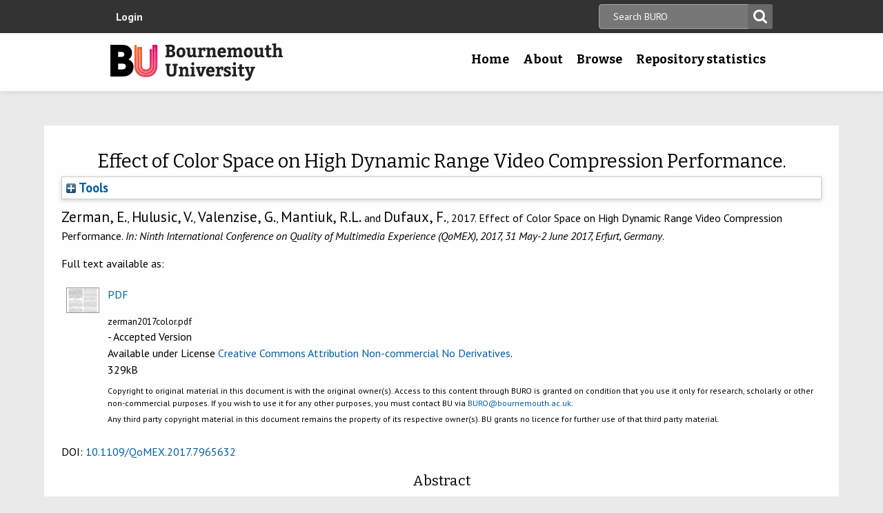

--- FILE ---
content_type: text/html; charset=utf-8
request_url: https://eprints.bournemouth.ac.uk/30387/
body_size: 39158
content:
<!DOCTYPE html>
<html xmlns="http://www.w3.org/1999/xhtml" lang="en-gb">

 <head>
    <meta http-equiv="X-UA-Compatible" content="IE=edge,chrome=1" />
    <title>
	Bournemouth University Research Online [BURO] -  Effect of Color Space on High Dynamic Range Video Compression Performance. 
    </title>
    <meta http-equiv="Content-Type" content="text/html; charset=utf-8" />
<meta name="og:title" content="Research" />
<meta name="og:image" content="/images/pg-research.jpg" />
<link rel="shortcut icon" href="/favicon.ico" type="image/vnd.microsoft.icon" />
<meta name="nid" content="1061" />
<link rel="shortlink" href="/node/1061" />
<meta name="content_type" content="hub" />
    <meta name="MobileOptimized" content="width" />
    <meta name="HandheldFriendly" content="true" />
    <meta name="viewport" content="width=device-width, initial-scale=1" />
    <meta http-equiv="cleartype" content="on" />

        <!-- Favicons - the standard .ico file is uploaded to the theme root and automatically pulled in by Drupal -->
    <link rel="apple-touch-icon" sizes="57x57" href="/images/favicons/apple-touch-icon-57x57.png" />
    <link rel="apple-touch-icon" sizes="114x114" href="/images/favicons/apple-touch-icon-114x114.png" />
    <link rel="apple-touch-icon" sizes="72x72" href="/images/favicons/apple-touch-icon-72x72.png" />
    <link rel="apple-touch-icon" sizes="144x144" href="/images/favicons/apple-touch-icon-144x144.png" />
    <link rel="apple-touch-icon" sizes="60x60" href="/images/favicons/apple-touch-icon-60x60.png" />
    <link rel="apple-touch-icon" sizes="120x120" href="/images/favicons/apple-touch-icon-120x120.png" />
    <link rel="apple-touch-icon" sizes="76x76" href="/images/favicons/apple-touch-icon-76x76.png" />
    <link rel="apple-touch-icon" sizes="152x152" href="/images/favicons/apple-touch-icon-152x152.png" />
    <link rel="apple-touch-icon" sizes="180x180" href="/images/favicons/apple-touch-icon-180x180.png" />
    <link rel="icon" type="image/png" href="/images/favicons/favicon-192x192.png" sizes="192x192" />
    <link rel="icon" type="image/png" href="/images/favicons/favicon-160x160.png" sizes="160x160" />
    <link rel="icon" type="image/png" href="/images/favicons/favicon-96x96.png" sizes="96x96" />
    <link rel="icon" type="image/png" href="/images/favicons/favicon-16x16.png" sizes="16x16" />
    <link rel="icon" type="image/png" href="/images/favicons/favicon-32x32.png" sizes="32x32" />
    <meta name="msapplication-TileColor" content="#ffffff" />
    <meta name="msapplication-TileImage" content="/images/favicons/mstile-144x144.png" />

    <link type="text/css" rel="stylesheet" href="/style/css_lQaZfjVpwP_oGNqdtWCSpJT1EMqXdMiU84ekLLxQnc4.css" media="all" />
<link type="text/css" rel="stylesheet" href="/style/css_zRvMAI_bJax8k2xtXGOIpA_1MY-GtcZ6Usnh2bW1Q84.css" media="all" />
<link type="text/css" rel="stylesheet" href="/style/css_fpJLIrIiDH12HaZsPIeap5H2ZD2YXivp4yJ1GFAQLkg.css" media="all" />
<link type="text/css" rel="stylesheet" href="/style/css_ibaafO4HOwPbvEKM4D9m9xhBOa7M5raY6z9azUyHR8w.css" media="all" />
<link type="text/css" rel="stylesheet" href="/style/css_HxN4UEzvnlU6MZjpAmoGWBol6bUlIUGUKX1rx15_xdg.css" media="all" />
<link type="text/css" rel="stylesheet" href="/style/css_47DEQpj8HBSa-_TImW-5JCeuQeRkm5NMpJWZG3hSuFU.css" media="print" />
    <!--[if lt IE 9]>
      <script src="//html5shiv.googlecode.com/svn/trunk/html5.js"></script>
      <link type="text/css" rel="stylesheet" href="/sites/all/themes/bournemouth/assets/css/ie.css">
    <![endif]-->
    <script type="text/javascript" src="/javascript/js_gPM6NXOQjN2XM2JWQGfy07nKmcdDFrL289YA7h80ySs.js">// <!-- No script --></script>
<script type="text/javascript" src="/javascript/js_zRV_QHi5r5FxSSxKuFFWFUmkRXnFD4XPQXjNIo_cLyQ.js">// <!-- No script --></script>
<script type="text/javascript" src="/javascript/js_yjgKWhXmiv-XZQamNTAV3dGFnKEQk_5fXXBDT-m7yYM.js">// <!-- No script --></script>
<script type="text/javascript" src="/javascript/js_wr_JpMjWuY-Ch9t6l9QDl7sgNCgJ6LF2NYUrIfc4YYg.js">// <!-- No script --></script>
<script type="text/javascript">
<!--//--><![CDATA[//><!--
jQuery.extend(Drupal.settings, {"basePath":"\/","pathPrefix":"","ajaxPageState":{"theme":"bournemouth","theme_token":"Nq1GGANNQJuDFRkq3ZTS5OfjdynkAFUrUZ3JkA9LPqQ","jquery_version":"1.10","js":{"sites\/all\/modules\/drupal.org\/jquery_update\/replace\/jquery\/1.10\/jquery.min.js":1,"misc\/jquery.once.js":1,"misc\/drupal.js":1,"sites\/all\/modules\/drupal.org\/jquery_update\/replace\/ui\/ui\/minified\/jquery.ui.core.min.js":1,"sites\/all\/modules\/drupal.org\/jquery_update\/replace\/ui\/ui\/minified\/jquery.ui.widget.min.js":1,"sites\/all\/modules\/drupal.org\/jquery_update\/replace\/ui\/ui\/minified\/jquery.ui.button.min.js":1,"sites\/all\/modules\/drupal.org\/jquery_update\/replace\/ui\/ui\/minified\/jquery.ui.mouse.min.js":1,"sites\/all\/modules\/drupal.org\/jquery_update\/replace\/ui\/ui\/minified\/jquery.ui.draggable.min.js":1,"sites\/all\/modules\/drupal.org\/jquery_update\/replace\/ui\/ui\/minified\/jquery.ui.position.min.js":1,"sites\/all\/modules\/drupal.org\/jquery_update\/replace\/ui\/ui\/minified\/jquery.ui.resizable.min.js":1,"sites\/all\/modules\/drupal.org\/jquery_update\/replace\/ui\/ui\/minified\/jquery.ui.dialog.min.js":1,"misc\/ajax.js":1,"sites\/all\/modules\/drupal.org\/jquery_update\/js\/jquery_update.js":1,"sites\/all\/modules\/drupal.org\/environment_indicator\/tinycon.min.js":1,"sites\/all\/modules\/drupal.org\/environment_indicator\/environment_indicator.js":1,"sites\/all\/modules\/drupal.org\/environment_indicator\/color.js":1,"sites\/all\/modules\/numiko\/link_tracking_js\/auto_click_tracking.js":1,"sites\/all\/modules\/drupal.org\/linkit\/js\/linkit.js":1,"misc\/progress.js":1,"sites\/all\/modules\/drupal.org\/linkit\/editors\/ckeditor\/linkitDialog.js":1,"sites\/all\/themes\/bournemouth\/assets\/js\/production.js":1},"css":{"modules\/system\/system.base.css":1,"misc\/ui\/jquery.ui.core.css":1,"misc\/ui\/jquery.ui.theme.css":1,"misc\/ui\/jquery.ui.button.css":1,"misc\/ui\/jquery.ui.resizable.css":1,"misc\/ui\/jquery.ui.dialog.css":1,"sites\/all\/modules\/drupal.org\/date\/date_api\/date.css":1,"sites\/all\/modules\/drupal.org\/date\/date_popup\/themes\/datepicker.1.7.css":1,"sites\/all\/modules\/drupal.org\/environment_indicator\/environment_indicator.css":1,"sites\/all\/modules\/drupal.org\/google_appliance\/theme\/google_appliance.css":1,"sites\/all\/modules\/drupal.org\/views\/css\/views.css":1,"sites\/all\/modules\/drupal.org\/ckeditor\/css\/ckeditor.css":1,"sites\/all\/modules\/drupal.org\/ctools\/css\/ctools.css":1,"sites\/all\/modules\/numiko\/asset\/css\/assets.css":1,"sites\/all\/modules\/drupal.org\/field_collection\/field_collection.theme.css":1,"sites\/all\/themes\/bournemouth\/assets\/css\/global.css":1,"sites\/all\/themes\/bournemouth\/assets\/css\/print.css":1}},"linkit":{"autocompletePath":"https:\/\/www1.bournemouth.ac.uk\/linkit\/autocomplete\/___profile___?s=","dashboardPath":"\/linkit\/dashboard\/","currentInstance":{}}});
//--><!]]>
</script>

    <!-- Selectivizr for nth-child support in older IE -->
    <!--[if (gte IE 6)&(lte IE 8)]>
      <script type="text/javascript" src="/sites/all/themes/bournemouth/assets/js/selectivizr-min.js"></script>
    <![endif]-->

    <!-- Page hiding snippet (recommended)  -->
    <style>.async-hide { opacity: 0 !important} </style>
    <script>(function(a,s,y,n,c,h,i,d,e){s.className+=' '+y;h.start=1*new Date;
    h.end=i=function(){s.className=s.className.replace(RegExp(' ?'+y),'')};
    (a[n]=a[n]||[]).hide=h;setTimeout(function(){i();h.end=null},c);h.timeout=c;
    })(window,document.documentElement,'async-hide','dataLayer',800,
    {'GTM-54268N2':true});</script>

    <script>
    var _prum = [['id', '542a4910abe53d0355a9886c'],
                 ['mark', 'firstbyte', (new Date()).getTime()]];
    (function() {
        var s = document.getElementsByTagName('script')[0]
          , p = document.createElement('script');
        p.async = 'async';
        p.src = '//rum-static.pingdom.net/prum.min.js';
        s.parentNode.insertBefore(p, s);
    })();
    </script>

  <meta name="eprints.eprintid" content="30387" />
<meta name="eprints.rev_number" content="9" />
<meta name="eprints.eprint_status" content="archive" />
<meta name="eprints.userid" content="1101" />
<meta name="eprints.dir" content="disk0/00/03/03/87" />
<meta name="eprints.datestamp" content="2018-02-19 11:43:15" />
<meta name="eprints.lastmod" content="2022-03-14 14:09:44" />
<meta name="eprints.status_changed" content="2018-02-19 11:43:15" />
<meta name="eprints.type" content="conference_item" />
<meta name="eprints.metadata_visibility" content="show" />
<meta name="eprints.creators_name" content="Zerman, E." />
<meta name="eprints.creators_name" content="Hulusic, V." />
<meta name="eprints.creators_name" content="Valenzise, G." />
<meta name="eprints.creators_name" content="Mantiuk, R.L." />
<meta name="eprints.creators_name" content="Dufaux, F." />
<meta name="eprints.creators_id" content="vhulusic@bournemouth.ac.uk" />
<meta name="eprints.title" content="Effect of Color Space on High Dynamic Range Video Compression Performance" />
<meta name="eprints.ispublished" content="pub" />
<meta name="eprints.keywords" content="Image color analysis;
Bit rate;
Color,
Video compression;
Video sequences;
Dynamic range;
Image coding" />
<meta name="eprints.abstract" content="High dynamic range (HDR) technology allows for capturing and delivering a greater range of luminance levels compared to traditional video using standard dynamic range (SDR). At the same time, it has brought multiple challenges in content distribution, one of them being video compression. While there has been a significant amount of work conducted on this topic, there are some aspects that could still benefit this area. One such aspect is the choice of color space used for coding. In this paper, we evaluate through a subjective study how the performance of HDR video compression is affected by three color spaces: the commonly used Y'CbCr, and the recently introduced ITP (ICtCp) and Ypu'v'. Five video sequences are compressed at four bit rates, selected in a preliminary study, and their quality is assessed using pairwise comparisons. The results of pairwise comparisons are further analyzed and scaled to obtain quality scores. We found no evidence of ITP improving compression performance over Y'CbCr. We also found that Ypu'v' results in a moderately lower performance for some sequences." />
<meta name="eprints.date_type" content="published" />
<meta name="eprints.date" content="2017" />
<meta name="eprints.doi" content="10.1109/QoMEX.2017.7965632" />
<meta name="eprints.depts" content="facsci" />
<meta name="eprints.creators_browse_id" content="5bd7ecf38e44597b3ad7d6f3f9da7a6c" />
<meta name="eprints.full_text_status" content="public" />
<meta name="eprints.pres_type" content="paper" />
<meta name="eprints.event_title" content="Ninth International Conference on Quality of Multimedia Experience (QoMEX), 2017" />
<meta name="eprints.event_location" content="Erfurt, Germany" />
<meta name="eprints.event_dates" content="31 May-2 June 2017" />
<meta name="eprints.event_type" content="conference" />
<meta name="eprints.refereed" content="TRUE" />
<meta name="eprints.coversheets_dirty" content="FALSE" />
<meta name="eprints.fp7_type" content="info:eu-repo/semantics/conferenceObject" />
<meta name="eprints.dates_date" content="2017" />
<meta name="eprints.dates_date_type" content="published" />
<meta name="eprints.citation" content=" Zerman, E., Hulusic, V., Valenzise, G., Mantiuk, R.L. and Dufaux, F., 2017.    Effect of Color Space on High Dynamic Range Video Compression Performance.   In: Ninth International Conference on Quality of Multimedia Experience (QoMEX), 2017, 31 May-2 June 2017, Erfurt, Germany.   " />
<meta name="eprints.document_url" content="https://eprints.bournemouth.ac.uk/30387/1/zerman2017color.pdf" />
<link rel="schema.DC" href="http://purl.org/DC/elements/1.0/" />
<meta name="DC.relation" content="https://eprints.bournemouth.ac.uk/30387/" />
<meta name="DC.title" content="Effect of Color Space on High Dynamic Range Video Compression Performance" />
<meta name="DC.creator" content="Zerman, E." />
<meta name="DC.creator" content="Hulusic, V." />
<meta name="DC.creator" content="Valenzise, G." />
<meta name="DC.creator" content="Mantiuk, R.L." />
<meta name="DC.creator" content="Dufaux, F." />
<meta name="DC.description" content="High dynamic range (HDR) technology allows for capturing and delivering a greater range of luminance levels compared to traditional video using standard dynamic range (SDR). At the same time, it has brought multiple challenges in content distribution, one of them being video compression. While there has been a significant amount of work conducted on this topic, there are some aspects that could still benefit this area. One such aspect is the choice of color space used for coding. In this paper, we evaluate through a subjective study how the performance of HDR video compression is affected by three color spaces: the commonly used Y'CbCr, and the recently introduced ITP (ICtCp) and Ypu'v'. Five video sequences are compressed at four bit rates, selected in a preliminary study, and their quality is assessed using pairwise comparisons. The results of pairwise comparisons are further analyzed and scaled to obtain quality scores. We found no evidence of ITP improving compression performance over Y'CbCr. We also found that Ypu'v' results in a moderately lower performance for some sequences." />
<meta name="DC.date" content="2017" />
<meta name="DC.type" content="Conference or Workshop Item" />
<meta name="DC.type" content="PeerReviewed" />
<meta name="DC.format" content="application/pdf" />
<meta name="DC.language" content="en" />
<meta name="DC.rights" content="cc_by_nc_nd_4" />
<meta name="DC.identifier" content="https://eprints.bournemouth.ac.uk/30387/1/zerman2017color.pdf" />
<meta name="DC.identifier" content=" Zerman, E., Hulusic, V., Valenzise, G., Mantiuk, R.L. and Dufaux, F., 2017.    Effect of Color Space on High Dynamic Range Video Compression Performance.   In: Ninth International Conference on Quality of Multimedia Experience (QoMEX), 2017, 31 May-2 June 2017, Erfurt, Germany.   " />
<!-- Highwire Press meta tags -->
<meta name="citation_title" content="Effect of Color Space on High Dynamic Range Video Compression Performance" />
<meta name="citation_author" content="Zerman, E." />
<meta name="citation_author" content="Hulusic, V." />
<meta name="citation_author" content="Valenzise, G." />
<meta name="citation_author" content="Mantiuk, R.L." />
<meta name="citation_author" content="Dufaux, F." />
<meta name="citation_publication_date" content="2017" />
<meta name="citation_online_date" content="2018/02/19" />
<meta name="citation_conference_title" content="Ninth International Conference on Quality of Multimedia Experience (QoMEX), 2017" />
<meta name="citation_pdf_url" content="https://eprints.bournemouth.ac.uk/30387/1/zerman2017color.pdf" />
<meta name="citation_date" content="2017" />
<meta name="citation_cover_date" content="2017" />
<meta name="citation_abstract" content="High dynamic range (HDR) technology allows for capturing and delivering a greater range of luminance levels compared to traditional video using standard dynamic range (SDR). At the same time, it has brought multiple challenges in content distribution, one of them being video compression. While there has been a significant amount of work conducted on this topic, there are some aspects that could still benefit this area. One such aspect is the choice of color space used for coding. In this paper, we evaluate through a subjective study how the performance of HDR video compression is affected by three color spaces: the commonly used Y'CbCr, and the recently introduced ITP (ICtCp) and Ypu'v'. Five video sequences are compressed at four bit rates, selected in a preliminary study, and their quality is assessed using pairwise comparisons. The results of pairwise comparisons are further analyzed and scaled to obtain quality scores. We found no evidence of ITP improving compression performance over Y'CbCr. We also found that Ypu'v' results in a moderately lower performance for some sequences." />
<meta name="citation_language" content="en" />
<meta name="citation_keywords" content="Image color analysis; ; Bit rate; ; Color; ; Video compression; ; Video sequences; ; Dynamic range; ; Image coding" />
<!-- PRISM meta tags -->
<link rel="schema.prism" href="https://www.w3.org/submissions/2020/SUBM-prism-20200910/" />
<meta name="prism.dateReceived" content="2018-02-19T11:43:15" />
<meta name="prism.modificationDate" content="2022-03-14T14:09:44" />
<meta name="prism.event" content="Ninth International Conference on Quality of Multimedia Experience (QoMEX), 2017" />
<meta name="prism.keyword" content="Image color analysis" />
<meta name="prism.keyword" content="" />
<meta name="prism.keyword" content="Bit rate" />
<meta name="prism.keyword" content="" />
<meta name="prism.keyword" content="Color" />
<meta name="prism.keyword" content="" />
<meta name="prism.keyword" content="Video compression" />
<meta name="prism.keyword" content="" />
<meta name="prism.keyword" content="Video sequences" />
<meta name="prism.keyword" content="" />
<meta name="prism.keyword" content="Dynamic range" />
<meta name="prism.keyword" content="" />
<meta name="prism.keyword" content="Image coding" />
<link rel="canonical" href="https://eprints.bournemouth.ac.uk/30387/" />
<link title="RDF+N3" rel="alternate" type="text/n3" href="https://eprints.bournemouth.ac.uk/cgi/export/eprint/30387/RDFN3/bournemouth-eprint-30387.n3" />
<link title="HTML Citation" rel="alternate" type="text/html; charset=utf-8" href="https://eprints.bournemouth.ac.uk/cgi/export/eprint/30387/HTML/bournemouth-eprint-30387.html" />
<link title="RDF+N-Triples" rel="alternate" type="text/plain" href="https://eprints.bournemouth.ac.uk/cgi/export/eprint/30387/RDFNT/bournemouth-eprint-30387.nt" />
<link title="JSON" rel="alternate" type="application/json; charset=utf-8" href="https://eprints.bournemouth.ac.uk/cgi/export/eprint/30387/JSON/bournemouth-eprint-30387.js" />
<link title="METS" rel="alternate" type="text/xml; charset=utf-8" href="https://eprints.bournemouth.ac.uk/cgi/export/eprint/30387/METS/bournemouth-eprint-30387.xml" />
<link title="OpenURL ContextObject in Span" rel="alternate" type="text/plain; charset=utf-8" href="https://eprints.bournemouth.ac.uk/cgi/export/eprint/30387/COinS/bournemouth-eprint-30387.txt" />
<link title="MPEG-21 DIDL" rel="alternate" type="text/xml; charset=utf-8" href="https://eprints.bournemouth.ac.uk/cgi/export/eprint/30387/DIDL/bournemouth-eprint-30387.xml" />
<link title="EndNote" rel="alternate" type="text/plain; charset=utf-8" href="https://eprints.bournemouth.ac.uk/cgi/export/eprint/30387/EndNote/bournemouth-eprint-30387.enw" />
<link title="RIOXX2 XML" rel="alternate" type="text/xml; charset=utf-8" href="https://eprints.bournemouth.ac.uk/cgi/export/eprint/30387/RIOXX2/bournemouth-eprint-30387.xml" />
<link title="RDF+XML" rel="alternate" type="application/rdf+xml" href="https://eprints.bournemouth.ac.uk/cgi/export/eprint/30387/RDFXML/bournemouth-eprint-30387.rdf" />
<link title="Multiline CSV" rel="alternate" type="text/csv; charset=utf-8" href="https://eprints.bournemouth.ac.uk/cgi/export/eprint/30387/CSV/bournemouth-eprint-30387.csv" />
<link title="Atom" rel="alternate" type="application/atom+xml;charset=utf-8" href="https://eprints.bournemouth.ac.uk/cgi/export/eprint/30387/Atom/bournemouth-eprint-30387.xml" />
<link title="OpenURL ContextObject" rel="alternate" type="text/xml; charset=utf-8" href="https://eprints.bournemouth.ac.uk/cgi/export/eprint/30387/ContextObject/bournemouth-eprint-30387.xml" />
<link title="MODS" rel="alternate" type="text/xml; charset=utf-8" href="https://eprints.bournemouth.ac.uk/cgi/export/eprint/30387/MODS/bournemouth-eprint-30387.xml" />
<link title="ASCII Citation" rel="alternate" type="text/plain; charset=utf-8" href="https://eprints.bournemouth.ac.uk/cgi/export/eprint/30387/Text/bournemouth-eprint-30387.txt" />
<link title="RefWorks" rel="alternate" type="text/plain" href="https://eprints.bournemouth.ac.uk/cgi/export/eprint/30387/RefWorks/bournemouth-eprint-30387.ref" />
<link title="Dublin Core FP7" rel="alternate" type="text/plain; charset=utf-8" href="https://eprints.bournemouth.ac.uk/cgi/export/eprint/30387/DC_Ext/bournemouth-eprint-30387.txt" />
<link title="Refer" rel="alternate" type="text/plain" href="https://eprints.bournemouth.ac.uk/cgi/export/eprint/30387/Refer/bournemouth-eprint-30387.refer" />
<link title="Simple Metadata" rel="alternate" type="text/plain; charset=utf-8" href="https://eprints.bournemouth.ac.uk/cgi/export/eprint/30387/Simple/bournemouth-eprint-30387.txt" />
<link title="Dublin Core" rel="alternate" type="text/plain; charset=utf-8" href="https://eprints.bournemouth.ac.uk/cgi/export/eprint/30387/DC/bournemouth-eprint-30387.txt" />
<link title="BibTeX" rel="alternate" type="text/plain; charset=utf-8" href="https://eprints.bournemouth.ac.uk/cgi/export/eprint/30387/BibTeX/bournemouth-eprint-30387.bib" />
<link title="EP3 XML" rel="alternate" type="application/vnd.eprints.data+xml; charset=utf-8" href="https://eprints.bournemouth.ac.uk/cgi/export/eprint/30387/XML/bournemouth-eprint-30387.xml" />
<link title="Reference Manager" rel="alternate" type="text/plain" href="https://eprints.bournemouth.ac.uk/cgi/export/eprint/30387/RIS/bournemouth-eprint-30387.ris" />
<link rel="Top" href="https://eprints.bournemouth.ac.uk/" />
    <link rel="Sword" href="https://eprints.bournemouth.ac.uk/sword-app/servicedocument" />
    <link rel="SwordDeposit" href="https://eprints.bournemouth.ac.uk/id/contents" />
    <link type="text/html" rel="Search" href="https://eprints.bournemouth.ac.uk/cgi/search" />
    <link title="Bournemouth University Research Online [BURO]" type="application/opensearchdescription+xml" rel="Search" href="https://eprints.bournemouth.ac.uk/cgi/opensearchdescription" />
    <script type="text/javascript" src="https://www.google.com/jsapi">
//padder
</script><script type="text/javascript">
// <![CDATA[
google.charts.load("current", {packages:["corechart", "geochart"]});
// ]]></script><script type="text/javascript">
// <![CDATA[
var eprints_http_root = "https://eprints.bournemouth.ac.uk";
var eprints_http_cgiroot = "https://eprints.bournemouth.ac.uk/cgi";
var eprints_oai_archive_id = "eprints.bournemouth.ac.uk";
var eprints_logged_in = false;
var eprints_logged_in_userid = 0; 
var eprints_logged_in_username = ""; 
var eprints_logged_in_usertype = ""; 
var eprints_lang_id = "en";
// ]]></script>
    <style type="text/css">.ep_logged_in { display: none }</style>
    <link type="text/css" rel="stylesheet" href="/style/auto-3.4.6.css?1764760548" />
    <script type="text/javascript" src="/javascript/auto-3.4.6.js?1757686861">
//padder
</script>
    <!--[if lte IE 6]>
        <link rel="stylesheet" type="text/css" href="/style/ie6.css" />
   <![endif]-->
    <meta name="Generator" content="EPrints 3.4.6" />
    <meta http-equiv="Content-Type" content="text/html; charset=UTF-8" />
    <meta http-equiv="Content-Language" content="en" />
    

  </head>
  <body class=" html not-front not-logged-in no-sidebars page-node page-node- page-node-1061 node-type-hub theme-burgundy">
<!-- Google Tag Manager -->
<noscript><iframe src="//www.googletagmanager.com/ns.html?id=GTM-LSWT" height="0" width="0" style="display:none;visibility:hidden"></iframe></noscript>
<script type="text/javascript">(function(w,d,s,l,i){w[l]=w[l]||[];w[l].push({'gtm.start':new Date().getTime(),event:'gtm.js'});var f=d.getElementsByTagName(s)[0];var j=d.createElement(s);var dl=l!='dataLayer'?'&amp;l='+l:'';j.src='//www.googletagmanager.com/gtm.js?id='+i+dl;j.type='text/javascript';j.async=true;f.parentNode.insertBefore(j,f);})(window,document,'script','dataLayer','GTM-LSWT');</script>
<!-- End Google Tag Manager -->
    <!--googleoff: index-->
    <!--googleoff: snippet-->
    <a href="#main-content" class="element-invisible element-focusable">Skip to main content</a>
          
  <header class="page-header" role="banner">
 
            <div class="page-header__top-navigation">
          <div class="region region-header">
	<div class="wrapper">  		<section class="block block-block-content block-block-content-utility clearfix">
                    <!-- utility.tpl.php -->
<div id="block-search-form" class="clearfix block block-search block-search-form block-search-utility-search utility-search clearfix" role="search">
	<form style="display:inline" action="/cgi/facet/simple2" accept-charset="utf-8" method="get">
                                <input type="text" size="50" name="q" class="searchbarbox" placeholder="Search BURO" />
                                <input type="submit" value="Search" name="_action_search" class="searchbarbutton" />
                                <input type="hidden" value="Search" name="_action_search" />
                                <input type="hidden" value="bytitle" name="_order" />
                                <input type="hidden" value="ALL" name="basic_srchtype" />
                                <input type="hidden" value="ALL" name="_satisfyall" />
        </form>
</div>

<nav id="block-menu-block-1" class="block block-menu-block block-menu-utility-navigation utility-navigation clearfix" role="navigation">
	<ul id="ep_tm_menu_tools" class="ep_tm_key_tools"><li class="ep_tm_key_tools_item"><a href="/cgi/users/home" class="ep_tm_key_tools_item_link">Login</a></li></ul>
</nav>
</section>
 
  	</div></div>
        </div>
    
    <div class="wrapper">

    <div class="page-header-row">

      <a class="page-header-logo" href="https://www1.bournemouth.ac.uk" target="_new">Bournemouth University</a>

        <div class="menu-wrapper"> <!-- this is needed for mobile menu -->
                    <div id="page-header-navigation" class="page-header__navigation">
            <div class="region region-primary-navigation">
	<div class="wrapper">  		<nav class="block block-menu-block menu-primary block-menu-block-4 clearfix">
                    <ul class="menu">
			<li class="first leaf menu-item menu-item-home"><a href="/" title="">Home</a></li>
			<li class="expanded menu-mlid-1436 menu-item menu-item-research"><a href="/information.html" title="">About</a></li>
			<li class="expanded menu-mlid-871 menu-item menu-item-study"><a href="/view/" title="">Browse</a></li>
			<li class="expanded menu-mlid-1506 menu-item menu-item-why-bu?"><a href="/stats.html" title="">Repository statistics</a></li>
		    </ul>
		</nav>
  	</div></div>
          </div>
                  </div>
      </div>

    </div><!-- //.wrapper -->

  </header><!-- //.page-header -->

<div class="ep_tm_page_content">

	<h1 class="ep_tm_pagetitle">
		

Effect of Color Space on High Dynamic Range Video Compression Performance.


	</h1>
        <div class="ep_summary_content"><div class="ep_summary_content_top"><div id="ep_summary_box_1" class="ep_summary_box ep_plugin_summary_box_tools"><div class="ep_summary_box_title"><div class="ep_no_js">Tools</div><div id="ep_summary_box_1_colbar" class="ep_only_js" style="display: none"><a class="ep_box_collapse_link" onclick="EPJS_blur(event); EPJS_toggleSlideScroll('ep_summary_box_1_content',true,'ep_summary_box_1');EPJS_toggle('ep_summary_box_1_colbar',true);EPJS_toggle('ep_summary_box_1_bar',false);return false" href="#"><img src="/style/images/minus.png" alt="-" border="0" /> Tools</a></div><div id="ep_summary_box_1_bar" class="ep_only_js"><a class="ep_box_collapse_link" onclick="EPJS_blur(event); EPJS_toggleSlideScroll('ep_summary_box_1_content',false,'ep_summary_box_1');EPJS_toggle('ep_summary_box_1_colbar',false);EPJS_toggle('ep_summary_box_1_bar',true);return false" href="#"><img src="/style/images/plus.png" alt="+" border="0" /> Tools</a></div></div><div id="ep_summary_box_1_content" class="ep_summary_box_body" style="display: none"><div id="ep_summary_box_1_content_inner"><div class="ep_block" style="margin-bottom: 1em"><form action="https://eprints.bournemouth.ac.uk/cgi/export_redirect" accept-charset="utf-8" method="get">
  <input id="eprintid" name="eprintid" type="hidden" value="30387" />
  <select name="format" aria-labelledby="box_tools_export_button">
    <option value="RDFN3">RDF+N3</option>
    <option value="HTML">HTML Citation</option>
    <option value="RDFNT">RDF+N-Triples</option>
    <option value="JSON">JSON</option>
    <option value="METS">METS</option>
    <option value="COinS">OpenURL ContextObject in Span</option>
    <option value="DIDL">MPEG-21 DIDL</option>
    <option value="EndNote">EndNote</option>
    <option value="RIOXX2">RIOXX2 XML</option>
    <option value="RDFXML">RDF+XML</option>
    <option value="CSV">Multiline CSV</option>
    <option value="Atom">Atom</option>
    <option value="ContextObject">OpenURL ContextObject</option>
    <option value="MODS">MODS</option>
    <option value="Text">ASCII Citation</option>
    <option value="RefWorks">RefWorks</option>
    <option value="DC_Ext">Dublin Core FP7</option>
    <option value="Refer">Refer</option>
    <option value="Simple">Simple Metadata</option>
    <option value="DC">Dublin Core</option>
    <option value="BibTeX">BibTeX</option>
    <option value="XML">EP3 XML</option>
    <option value="RIS">Reference Manager</option>
  </select>
  <input id="box_tools_export_button" class="ep_form_action_button" type="submit" value="Export" />
</form></div></div></div></div></div><div class="ep_summary_content_left"></div><div class="ep_summary_content_right"></div><div class="ep_summary_content_main"><p class="ep_block" style="margin-bottom: 1em">

<span class="person_name">Zerman, E.</span>, <span class="person_name">Hulusic, V.</span>, <span class="person_name">Valenzise, G.</span>, <span class="person_name">Mantiuk, R.L.</span> and <span class="person_name">Dufaux, F.</span>, 2017. 




    Effect of Color Space on High Dynamic Range Video Compression Performance.
  


    <em>In: Ninth International Conference on Quality of Multimedia Experience (QoMEX), 2017, 31 May-2 June 2017, Erfurt, Germany</em>.
    
  


</p><p class="ep_block" style="margin-bottom: 1em">Full text available as:</p><table class="ep_block" style="margin-bottom: 1em"><tr><td style="text-align:center" valign="top"><a onmouseover="EPJS_ShowPreview( event, 'doc_preview_67445', 'right' );" onmouseout="EPJS_HidePreview( event, 'doc_preview_67445', 'right' );" class="ep_document_link" href="https://eprints.bournemouth.ac.uk/30387/1/zerman2017color.pdf" onblur="EPJS_HidePreview( event, 'doc_preview_67445', 'right' );" onfocus="EPJS_ShowPreview( event, 'doc_preview_67445', 'right' );"><img title="zerman2017color.pdf" src="https://eprints.bournemouth.ac.uk/30387/1.hassmallThumbnailVersion/zerman2017color.pdf" alt="[thumbnail of zerman2017color.pdf]" class="ep_doc_icon" border="0" /></a><div id="doc_preview_67445" class="ep_preview"><div><div><span><img id="doc_preview_67445_img" src="https://eprints.bournemouth.ac.uk/30387/1.haspreviewThumbnailVersion/zerman2017color.pdf" alt="" class="ep_preview_image" border="0" /><div class="ep_preview_title">Preview</div></span></div></div></div></td><td valign="top">

<!-- document citation -->


<span class="ep_document_citation">
<a class="ep_document_link" href="https://eprints.bournemouth.ac.uk/30387/1/zerman2017color.pdf"><span class="document_format">PDF</span></a>
<br /><span class="document_filename">zerman2017color.pdf</span>
 - Accepted Version


  <br />Available under License <a href="http://creativecommons.org/licenses/by-nc-nd/4.0/">Creative Commons Attribution Non-commercial No Derivatives</a>.

</span>

<br />329kB</td></tr><tr><td></td><td class="summary_page_copyright_notice" valign="top">
<p>Copyright to original material in this document is with the original owner(s). Access to this content through BURO is granted on condition that you use it only for research, scholarly or other non-commercial purposes. If you wish to use it for any other purposes, you must contact BU via <a href="mailto:BURO@bournemouth.ac.uk">BURO@bournemouth.ac.uk</a>.</p> 
<p>Any third party copyright material in this document remains the property of its respective owner(s). BU grants no licence for further use of that third party material.</p>
  </td></tr></table><p class="ep_block">DOI: <a href="http://dx.doi.org/10.1109/QoMEX.2017.7965632">10.1109/QoMEX.2017.7965632</a></p><div class="ep_block"><h2>Abstract</h2><p class="abstract" style="text-align: left; margin: 1em auto 0em auto">High dynamic range (HDR) technology allows for capturing and delivering a greater range of luminance levels compared to traditional video using standard dynamic range (SDR). At the same time, it has brought multiple challenges in content distribution, one of them being video compression. While there has been a significant amount of work conducted on this topic, there are some aspects that could still benefit this area. One such aspect is the choice of color space used for coding. In this paper, we evaluate through a subjective study how the performance of HDR video compression is affected by three color spaces: the commonly used Y'CbCr, and the recently introduced ITP (ICtCp) and Ypu'v'. Five video sequences are compressed at four bit rates, selected in a preliminary study, and their quality is assessed using pairwise comparisons. The results of pairwise comparisons are further analyzed and scaled to obtain quality scores. We found no evidence of ITP improving compression performance over Y'CbCr. We also found that Ypu'v' results in a moderately lower performance for some sequences.</p></div><table class="ep_block" style="margin-bottom: 1em" cellpadding="3" border="0"><tr class="ep_table_row"><th class="ep_row ep_table_header" valign="top">Item Type:</th><td class="ep_row ep_table_data" valign="top">Conference or Workshop Item (Paper)</td></tr><tr class="ep_table_row"><th class="ep_row ep_table_header" valign="top">Uncontrolled Keywords:</th><td class="ep_row ep_table_data" valign="top">Image color analysis;&#13;
Bit rate;&#13;
Color,&#13;
Video compression;&#13;
Video sequences;&#13;
Dynamic range;&#13;
Image coding</td></tr><tr class="ep_table_row"><th class="ep_row ep_table_header" valign="top">Group:</th><td class="ep_row ep_table_data" valign="top"><a href="https://eprints.bournemouth.ac.uk/view/depts/facsci/">Faculty of Science &amp; Technology (Until 31/07/2025)</a></td></tr><tr class="ep_table_row"><th class="ep_row ep_table_header" valign="top">ID Code:</th><td class="ep_row ep_table_data" valign="top">30387</td></tr><tr class="ep_table_row"><th class="ep_row ep_table_header" valign="top">Deposited By:</th><td class="ep_row ep_table_data" valign="top">
      

<span class="ep_name_citation"><span class="person_name">Symplectic RT2</span></span>


</td></tr><tr class="ep_table_row"><th class="ep_row ep_table_header" valign="top">Deposited On:</th><td class="ep_row ep_table_data" valign="top">19 Feb 2018 11:43</td></tr><tr class="ep_table_row"><th class="ep_row ep_table_header" valign="top">Last Modified:</th><td class="ep_row ep_table_data" valign="top">14 Mar 2022 14:09</td></tr></table><div class="ep_block altmetric-div" style="margin-bottom: 1em"><script src="https://d1bxh8uas1mnw7.cloudfront.net/assets/embed.js">// <!-- No script --></script><div data-doi="10.1109/QoMEX.2017.7965632" class="altmetric-embed" data-badge-details="right" data-badge-type="medium-donut"></div></div><div style="clear: both;"></div>
<h2 class="irstats2_summary_page_header">Downloads</h2>
<div class="irstats2_summary_page_container">
<p>Downloads per month over past year</p>
<div id="irstats2_summary_page_downloads" class="irstats2_graph"></div>
<!--<p style="text-align:center"><a href="#" id="irstats2_summary_page:link">View more statistics</a></p>-->
</div>
<script type="text/javascript">

	google.setOnLoadCallback( function(){ drawChart_eprint( '30387' ) } );
	
	function drawChart_eprint( irstats2_summary_page_eprintid ){ 

		/* $( 'irstats2_summary_page:link' ).setAttribute( 'href', '/cgi/stats/report/eprint/' + irstats2_summary_page_eprintid ); */

		new EPJS_Stats_GoogleGraph ( {
			'context': {
				'range':'1y',
				'set_name': 'eprint',
				'set_value': irstats2_summary_page_eprintid,
				'datatype':'downloads'
			},
			'options': {
				'container_id': 'irstats2_summary_page_downloads', 'date_resolution':'month','graph_type':'column'
			}
		} );
	}

</script>
<a href="/cgi/stats/report/eprint/30387">More statistics for this item...</a><table style="margin-right: auto; margin-left: auto; margin-top: 1em"><tr><td align="right">Repository Staff Only - </td><td><form action="https://eprints.bournemouth.ac.uk/cgi/users/home" accept-charset="utf-8" method="post" enctype="multipart/form-data"><input id="screen" name="screen" type="hidden" value="EPrint::View" /><input id="eprintid" name="eprintid" type="hidden" value="30387" /><div><input name="_action_null" class="ep_form_action_button" role="button" type="submit" value="Edit this item" /> </div></form></td></tr></table></div><div class="ep_summary_content_bottom"></div><div class="ep_summary_content_after"></div></div>
</div>
 
      <footer role="contentinfo" class="page-footer">

                  <div class="region region-footer-post">
	  		<nav class="block block-menu-block block-menu-block-8 clearfix">
                    <ul class="menu"><li class="first leaf menu-mlid-1716 menu-item menu-item-©-bournemouth-university-2006---2019.-all-rights-reserved."><h4 title="" class="nolink">© Bournemouth University 2006 - 2019. All rights reserved.</h4></li>
<li class="leaf menu-mlid-1726 menu-item menu-item-charitable-status"><a href="https://www1.bournemouth.ac.uk/about/governance/financial-information/our-charitable-status" title="" target="_blank">Charitable status</a></li>
<li class="leaf menu-mlid-1736 menu-item menu-item-website-privacy-&amp;-cookies"><a href="https://www1.bournemouth.ac.uk/about/governance/digital-security/website-privacy-cookies-policy" title="" target="_blank">Website privacy &amp; cookies</a></li>
<li class="last leaf menu-mlid-1741 menu-item menu-item-copyright-and-terms-of-use"><a href="https://www1.bournemouth.ac.uk/about/governance/digital-security/website-terms-conditions" title="" target="_blank">Copyright and terms of use</a></li>
</ul></nav>
<section class="block block-block-content block-block-content-social-links clearfix">
                    <ul class="social-list">
	<li><a href="https://www1.bournemouth.ac.uk/research" target="_blank">Research</a></li>
	<li><a href="https://www1.bournemouth.ac.uk/students/library" target="_blank">Library</a></li>
	<li><a href="https://www1.bournemouth.ac.uk/about/governance/access-information" target="_blank">Access to Information</a></li>

</ul></section>
 
  	</div>
        
    </footer>
        </body>
</html>